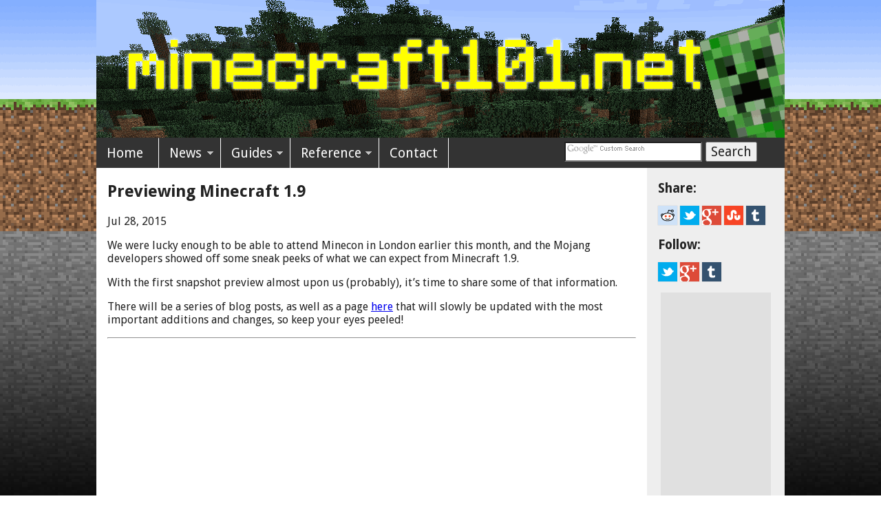

--- FILE ---
content_type: text/html
request_url: http://minecraft101.net/blog/07-28-2015/previewing-minecraft-1.9.html
body_size: 4550
content:
<html>
	<head>
	<meta http-equiv="Content-Type" content="text/html; charset=UTF-8">
<meta content='IE=edge,chrome=1' http-equiv='X-UA-Compatible'>
<title>Previewing Minecraft 1.9 | Minecraft 101 Blog</title>
<meta name="description" content="Description" />
<meta content='Minecraft 101' name='author'>
<meta content='width=device-width, initial-scale=1.0' name='viewport'>
<link href='/css/style.css' rel='stylesheet'>

<link rel="sitemap" type="application/xml" title="Sitemap" href="/sitemap.xml">
<script>
  (adsbygoogle = window.adsbygoogle || []).push({
    google_ad_client: "ca-pub-6069101207417839",
    enable_page_level_ads: true
  });
</script>

<!-- Clickio Consent Management -->

<script async type="text/javascript" src="//clickiocmp.com/t/consent_233495.js"></script>

	</head>
	<body class="notoc">
	<div id="container">
		<header><img class="banner" src="/img/banner.png" alt="minecraft101.net"></header>



			<div id="nav">
		<a class="toggleMenu" href="#" style="display: none; ">Menu</a>
		<ul class="nav" style="">
				<li id="search-form">
				<!-- Google CSE Search Box Begins	 -->
				<form id="cref_iframe" action="/search.html">
					<input type="hidden" name="cref" value="http://www.minecraft101.net/cse.xml" />
					<input type="hidden" name="cof" value="FORID:9" />
					<input type="text" class="search-field" name="q" size="40" />
					<input type="submit" class="search-button" name="sa" value="Search" />
				</form>
				<!-- Google CSE Search Box Ends -->
			<!--<gcse:searchbox-only>Search…</gcse:searchbox-only>-->
		</li>
			<li><a href="/index.html">Home</a></li>
			<li><a href="/news.html">News</a>
				<ul>
					<li><a href="/news/">News Page</a>
					<li><a href="/blog/">Blog</a>
					</li>
					<li><a class="exp" href="#">Minecraft Updates</a>
						<ul>
						<li><a href="/news/minecraft-version-1.10.html">Minecraft 1.10</a></li>
						<li><a href="/news/minecraft-version-1.9.html">Minecraft 1.9</a></li>
						<li><a href="/news/minecraft-version-1.8.html">Minecraft 1.8</a></li>
						<li><a href="/news/minecraft-version-1.7.html">Minecraft 1.7</a></li>
						<li><a href="/news/minecraft-version-1.6.html">Minecraft 1.6</a></li>
						<li><a href="/news/minecraft-version-1.5.html">Minecraft 1.5</a></li>
						<li><a href="/news/minecraft-version-1.4.6.html">Minecraft 1.4.6</a></li>
						<li><a href="/news/minecraft-version-1.4.html">Minecraft 1.4</a></li>
						<li><a href="/news/minecraft-version-1.3.html">Minecraft 1.3</a></li>
						<li><a href="/news/minecraft-version-1.2.4.html">Minecraft 1.2.4</a></li>
						<li><a href="/news/minecraft-version-1.2.html">Minecraft 1.2</a></li>
						<li><a href="/news/minecraft-version-1.1.html">Minecraft 1.1</a></li>
					</ul>
					</li>
				</ul>
			
			</li>
			<li><a href="/guides.html">Guides</a>
				<ul>
           		  <li><a class="exp" href="/g/getting-started.html">Getting Started</a>
	        			<ul>
	            		   <li><a href="/g/about-minecraft.html">About Minecraft</a></li>
		            		<li><a href="/g/getting-started.html">Beginners Guide</a></li>
		            		<li><a href="/g/controls-and-keyboard.html">Controls and Keyboard</a></li>
		            		<li><a href="/g/user-interface.html">User Interface</a></li>
		            	</ul>
		            </li>	
            		<li><a class="exp" href="/g/walkthroughs.html">Walkthroughs</a>
            			<ul>
	            		   <li><a href="/g/first-night.html">Surviving The First Night</a></li>
		            		<li><a href="/g/minecraft-walkthrough.html">Game Walkthrough</a></li>
		            		<li><a href="/g/end-game.html">Defeating the Ender Dragon</a></li>
		            		<li><a href="/g/wither.html">Taking on the Wither</a></li>
		            		
		            	</ul>
            		</li>
            		<li><a class="exp" href="/g/farming.html">Farming</a>
            			<ul>
  	            		<li><a href="/g/farming-in-minecraft.html">Farming Guide</a></li>
		            		<li><a href="/g/farming-plants.html">Growing Crops</a></li>
		            		<li><a href="/g/farming-animals.html">Farming Animals</a></li>
		            		<li><a href="/g/forestry.html">Farming Trees</a></li>
                    <li><a href="/g/fishing.html">Fishing</a></li>
		            	</ul>
            		</li>
            		<li><a href="/g/mining.html">Mining</a></li>
            		<li><a href="/g/enchanting-guide.html">Enchanting</a> </li>
            		<li><a href="/g/brewing-guide.html">Brewing Potions</a></li>
                <li>More Guides…
                  <ul>
                    <li><a href="/g/surviving-a-fall.html"></a>Surviving a Fall</li>
                  </ul>
                </li>
            		<!-- <li><a class="exp" href="/g/tutorials.html">Tutorials</a>
            		</li> -->
				</ul>
			</li>
			<li><a href="/reference.html">Reference</a>
				<ul>
           		  <li><a class="exp" href="/r/world-of-minecraft.html">The World of Minecraft</a>
            			<ul>
		            		<li><a href="/r/overworld.html">The Overworld</a></li>
		            		<li><a href="/r/underground.html">Caves, Mineshafts and Strongholds</a></li>
		            		<li><a href="/t/nether-portal.html">The Nether</a></li>
		            		<li><a href="/r/the-end.html">The End</a></li>
		            		<li><a href="/r/mobs.html">Mobs</a></li>
		            		<li><a href="/r/food.html">Food</a></li>
		            		<li><a href="/r/villages.html">Villages & Trading</a></li>
            			</ul>
            		</li>
            		<li><a class="exp" href="/r/blocks-and-building.html">Blocks & Building</a>
            		  <ul>
            		    <li><a href="/r/stone-and-bricks.html">Stone and Bricks</a></li>
            		    <li><a href="/r/stairs-slabs-fences.html">Slabs, Stairs and Fences</a></li>
            		    <li><a href="/r/natural-blocks.html">Natural Blocks</a></li>
            		    <li><a href="/r/crafted-blocks.html">Crafted Blocks</a></li>
        		      </ul>
            		</li>
            		<li><a class="exp" href="/r/crafting.html">Tools & Crafting</a>           		    
            		  <ul>
            		    <li><a href="/r/tools.html">Tools</a></li>
            		    <li><a href="/r/weapons-and-armour.html">Weapons and Armour</a></li>
            		    <li><a href="/r/anvils-and-repair-in-minecraft.html">Repair and Anvils</a></li>
            		    <li><a href="/r/furnaces-and-smelting.html">Furnaces, Cooking and Smelting</a></li>
          		      </ul>
            		</li>
            		<li><a class="exp" href="/r/enchanting.html">Enchanting</a>
            		  <ul>
            		    <li><a href="/r/enchanting.html">Enchanting Items</a></li>
            		    <li><a href="/r/enchantments.html">List of Enchantments</a></li>
            		    <li><a href="/r/anvils-and-repair-in-minecraft.html">Using Anvils</a></li>
            		    <li><a href="/r/experience.html">Experience Points</a></li>
          		      </ul>
            		</li>
                    <li><a class="exp" href="/r/brewing-potions.html">Potions</a>
            		  <ul>
            		    <li><a href="/r/brewing-potions.html">Brewing Potions</a></li>
            		    <li><a href="/r/potion-recipes.html">Potion Recipes</a></li>
            		    <li><a href="/r/potion-ingredients.html">Potion Ingredients</a></li>
          		      </ul>
	        </li>
            		<li><a class="exp" href="/redstone/redstone101.html">Redstone & Minecarts</a>
            		  <ul>
            		    <li><a href="/redstone/redstone-basics.html">Redstone Basics</a></li>
            		    <li><a href="/redstone/redstone101.html">Redstone: Next Steps</a></li>
            		    <li><a href="/redstone/power-sources.html">Redstone: Power Sources</a></li>
            		    <li><a href="/redstone/redstone-devices.html">Redstone Devices</a></li>
            		    <li><a href="/redstone/minecarts-and-railroads.html">Minecarts and Railroads</a></li>
           		      </ul>
            		</li>
            		<li><a href="/r/transport.html">Transport</a></li>
           		</ul>
  </li>
			<li><a href="/contact.html">Contact</a></li>
         </ul><!-- #EndLibraryItem -->
		</div><!-- nav -->
		<div id='main' role='main' class="clearfix">
		
		<div id="content">
			<div class="blog-article">

    <h2>Previewing Minecraft 1.9</h2>
    <p>Jul 28, 2015</p>

  <article class="post-content">
  <p>We were lucky enough to be able to attend Minecon in London earlier this month, and the Mojang developers showed off some sneak peeks of what we can expect from Minecraft 1.9.</p>

<p>With the first snapshot preview almost upon us (probably), it’s time to share some of that information.</p>

<p>There will be a series of blog posts, as well as a page <a href="/news/minecraft-version-1.9.html">here</a> that will slowly be updated with the most important additions and changes, so keep your eyes peeled!</p>

  </article>


</div>

<hr />

<!-- Responsive 3 -->
<ins class="adsbygoogle"
	style="display:block"
	data-ad-client="ca-pub-6069101207417839"
	data-ad-slot="4408241516"
	data-ad-format="auto"></ins>			 
<script>
	(adsbygoogle = window.adsbygoogle || []).push({});
</script>

<hr />

<div class="blog-nav">	
	<div class="blog-nav-newer">
        
        	<a href="/blog/07-29-2015/mining-with-both-hands.html" title="Newer Post: Mining With Both Hands"><strong>Newer Post:</strong> Mining With Both Hands</a> 
         
	</div>
	<div class="blog-nav-older">        
        
            <a href="/blog/04-05-2015/minecraft-easter-eggs.html" title="Older Post: Minecraft Easter Eggs"><strong>Older Post:</strong> Minecraft Easter Eggs</a> 
         
	</div>
	<div class="blog-nav-home"><p>
		<a href="/blog/" title="Return to Blog Index">Minecraft 101 Blog Home</a></p>
	</div>
</div>
		</div><!-- /content -->
		
		<div id="aside">
	<div class="social-media">
	<div class="social-section">
		<h3>Share:</h3>
		<div class="social-buttons">	
			<a class="share_reddit csmb-flat reddit" href="http://reddit.com/submit?url=http%3A%2F%2Fwww.minecraft101.net%2F&title=Minecraft%20101">Share on Reddit.</a>
			<a class="share_twitter csmb-flat twitter" href="http://twitthis.com/twit?url=http%3A%2F%2Fwww.minecraft101.net%2F&title=Minecraft%20101&via=minecraft101net">Share on Twitter.</a>
			<a class="share_google csmb-flat gplus" href="https://developers.google.com/+/plugins/share http://plus.google.com/share?url=http%3A%2F%2Fwww.minecraft101.net%2F">Share on Google Plus.</a>
			<a class="share_stumble csmb-flat stumbleupon" href="http://www.stumbleupon.com/submit?url=http%3A%2F%2Fwww.minecraft101.net%2F&title=Minecraft%20101">Share on Stumble Upon.</a>
			<a class="share_tumblr csmb-flat tumblr" href="https://www.tumblr.com/share?v=3&u=http%3A%2F%2Fwww.minecraft101.net%2F&t=Minecraft%20101&s=">Share on Tumblr.</a>
		</div>
	</div>
	<div class="social-section">
		<h3>Follow:</h3>
		<div class="social-buttons">
			<a class="csmb-flat twitter" href="https://twitter.com/intent/user?screen_name=minecraft101net">Follow on Twitter.</a>
			<a class="csmb-flat gplus" href="https://plus.google.com/117242786761401251674">Follow on Google Plus.</a>
			<a class="csmb-flat tumblr" href="https://minecraft101net.tumblr.com/">Follow on Tumblr.</a>
			<!-- <a class="csmb-flat youtube" href="http://www.youtube.com/user/Minecraft101net/videos></a> -->
		</div>
	</div>
</div><!-- /social-media -->

	<div class="sidebar-ad responsive-1">
	<!-- Google ad: Responsive 1 -->
	<ins class="adsbygoogle responsive-1"
		 style="display:inline-block"
		 data-ad-client="ca-pub-6069101207417839"
		 data-ad-slot="4725021117"></ins>
	<script>
	(adsbygoogle = window.adsbygoogle || []).push({});
	</script>
	</div>
</div>
		
		</div> <!-- end of main -->
		
		    <footer>
      <div class="footer-ad responsive-2">
		<ins class="adsbygoogle"
			 style="display:inline-block;width:728px;height:90px"
			 data-ad-client="ca-pub-6069101207417839"
			 data-ad-slot="8199438711"></ins>
		<script>
			 (adsbygoogle = window.adsbygoogle || []).push({});
		</script>
      </div>
      <div class="footer-text"> 
        <p>This site © minecraft101.net 2011–2024. <br />
        The game Minecraft, and all trademarks and copyrights associated with it, belong to <a href="http://mojang.com/">Mojang Synergies AB</a>.<br />
        View our <a href="/privacy.html">Privacy Policy</a>.<br />
        <a href="#" onclick="if(window.__lxG__consent__!==undefined&amp;&amp;window.__lxG__consent__.getState()!==null){window.__lxG__consent__.showConsent()} else {alert('This function only for users from European Economic Area (EEA)')}; return false">Change privacy settings</a><br /> 
        Minecraft 101: for all your Minecraft tutorial, guide and reference needs!<br />
        Get the game from <a href="http://www.minecraft.net">www.minecraft.net</a>.<br />
        Learn <a href="/g/getting-started.html">how to play</a> the game here, with our Minecraft <a href="/g/walkthroughs.html">walkthroughs</a>, <a href="/guides.html">guides</a> and <a href="/tutorials.html">tutorials</a>.<br />
        Find out about the <a href="/r/world-of-minecraft.html">world of Minecraft</a>, the <a href="/r/mobs.html">mobs</a> you'll meet, and how to <a href="/r/crafting.html">craft</a> items, <a href="/r/enchanting.html">enchant</a> your gear, brew <a href="/r/brewing-potions.html">potions</a>, and build with <a href="/redstone/redstone101.html">redstone</a>.</p>
      </div>
    </footer>

	</div><!-- end of container -->
	<script src='/js/script.js'></script>

	

	<!-- Google ads async -->
	<script async src="https://pagead2.googlesyndication.com/pagead/js/adsbygoogle.js"></script>
	<script type="text/javascript">

		var _gaq = _gaq || [];
		_gaq.push(['_setAccount', 'UA-24172539-2']);
		_gaq.push(['_trackPageview']);

		(function() {
			var ga = document.createElement('script'); ga.type = 'text/javascript'; ga.async = true;
			ga.src = ('https:' == document.location.protocol ? 'https://ssl' : 'http://www') + '.google-analytics.com/ga.js';
			var s = document.getElementsByTagName('script')[0]; s.parentNode.insertBefore(ga, s);
		})();

	</script>
	<script defer src="https://static.cloudflareinsights.com/beacon.min.js/vcd15cbe7772f49c399c6a5babf22c1241717689176015" integrity="sha512-ZpsOmlRQV6y907TI0dKBHq9Md29nnaEIPlkf84rnaERnq6zvWvPUqr2ft8M1aS28oN72PdrCzSjY4U6VaAw1EQ==" data-cf-beacon='{"version":"2024.11.0","token":"bfe00821ea8e4bdcba787df7f1ba1862","r":1,"server_timing":{"name":{"cfCacheStatus":true,"cfEdge":true,"cfExtPri":true,"cfL4":true,"cfOrigin":true,"cfSpeedBrain":true},"location_startswith":null}}' crossorigin="anonymous"></script>
</body>
</html>


--- FILE ---
content_type: text/html; charset=utf-8
request_url: https://www.google.com/recaptcha/api2/aframe
body_size: 266
content:
<!DOCTYPE HTML><html><head><meta http-equiv="content-type" content="text/html; charset=UTF-8"></head><body><script nonce="U0Fr6oVZM9p6okcDPy0l8Q">/** Anti-fraud and anti-abuse applications only. See google.com/recaptcha */ try{var clients={'sodar':'https://pagead2.googlesyndication.com/pagead/sodar?'};window.addEventListener("message",function(a){try{if(a.source===window.parent){var b=JSON.parse(a.data);var c=clients[b['id']];if(c){var d=document.createElement('img');d.src=c+b['params']+'&rc='+(localStorage.getItem("rc::a")?sessionStorage.getItem("rc::b"):"");window.document.body.appendChild(d);sessionStorage.setItem("rc::e",parseInt(sessionStorage.getItem("rc::e")||0)+1);localStorage.setItem("rc::h",'1769106181580');}}}catch(b){}});window.parent.postMessage("_grecaptcha_ready", "*");}catch(b){}</script></body></html>

--- FILE ---
content_type: text/css
request_url: http://minecraft101.net/css/style.css
body_size: 7652
content:
@import url(http://fonts.googleapis.com/css?family=Droid+Sans:400,700);article,aside,details,figcaption,figure,footer,header,hgroup,main,nav,section,summary{display:block}audio,canvas,video{display:inline-block;*display:inline;*zoom:1}audio:not([controls]){display:none;height:0}[hidden]{display:none}html{background:#fff;color:#000;font-size:100%;-webkit-text-size-adjust:100%;-ms-text-size-adjust:100%}html,button,input,select,textarea{font-family:sans-serif}body{margin:0}a:focus{outline:thin dotted}a:active,a:hover{outline:0}h1{font-size:2em;margin:0.67em 0}h2{font-size:1.5em;margin:0.83em 0}h3{font-size:1.17em;margin:1em 0}h4{font-size:1em;margin:1.33em 0}h5{font-size:0.83em;margin:1.67em 0}h6{font-size:0.67em;margin:2.33em 0}abbr[title]{border-bottom:1px dotted}b,strong{font-weight:bold}blockquote{margin:1em 40px}dfn{font-style:italic}hr{-moz-box-sizing:content-box;box-sizing:content-box;height:0}mark{background:#ff0;color:#000}p,pre{margin:1em 0}code,kbd,pre,samp{font-family:monospace, serif;_font-family:'courier new', monospace;font-size:1em}pre{white-space:pre;white-space:pre-wrap;word-wrap:break-word}q{quotes:none}q:before,q:after{content:'';content:none}small{font-size:80%}sub,sup{font-size:75%;line-height:0;position:relative;vertical-align:baseline}sup{top:-0.5em}sub{bottom:-0.25em}dl,menu,ol,ul{margin:1em 0}dd{margin:0 0 0 40px}menu,ol,ul{padding:0 0 0 40px}nav ul,nav ol{list-style:none;list-style-image:none}img{border:0;-ms-interpolation-mode:bicubic}svg:not(:root){overflow:hidden}figure{margin:0}form{margin:0}fieldset{border:1px solid #c0c0c0;margin:0 2px;padding:0.35em 0.625em 0.75em}legend{border:0;padding:0;white-space:normal;*margin-left:-7px}button,input,select,textarea{font-size:100%;margin:0;vertical-align:baseline;*vertical-align:middle}button,input{line-height:normal}button,select{text-transform:none}button,html input[type="button"],input[type="reset"],input[type="submit"]{-webkit-appearance:button;cursor:pointer;*overflow:visible}button[disabled],html input[disabled]{cursor:default}input[type="checkbox"],input[type="radio"]{box-sizing:border-box;padding:0;*height:13px;*width:13px}input[type="search"]{-webkit-appearance:textfield;-moz-box-sizing:content-box;-webkit-box-sizing:content-box;box-sizing:content-box}input[type="search"]::-webkit-search-cancel-button,input[type="search"]::-webkit-search-decoration{-webkit-appearance:none}button::-moz-focus-inner,input::-moz-focus-inner{border:0;padding:0}textarea{overflow:auto;vertical-align:top}table{border-collapse:collapse;border-spacing:0}@font-face{font-family:'minecraftiaregular';src:url("/fonts/minecraftia-webfont.eot");src:url("/fonts/minecraftia-webfont.eot?#iefix") format("embedded-opentype"),url("/fonts/minecraftia-webfont.woff") format("woff"),url("/fonts/minecraftia-webfont.ttf") format("truetype"),url("/fonts/minecraftia-webfont.svg#minecraftiaregular") format("svg");font-weight:normal;font-style:normal}body,select,input,textarea{color:#222;font-family:'Droid Sans', sans-serif}*,*:before,*:after{-moz-box-sizing:border-box;-webkit-box-sizing:border-box;box-sizing:border-box}body{background-color:black;background-image:url(../img/m101background.png);background-position:top left;background-attachment:fixed;background-repeat:repeat-x;margin:0;padding:0}#container{background:white;max-width:1000px;margin:0 auto}header{padding:0;margin:0;line-height:1px}header .banner{width:100%;height:auto;margin:0;padding:0}#nav{width:100%}#main{background:#fff;background-repeat:repeat-y;background-position:right;min-height:1000px;width:100%}#content{padding:0px;margin:0 1em;min-height:1000px}.notoc #content{margin:0}#aside{border:0;width:100%;min-height:100px;background-color:#eee}.social-media{text-align:center}.social-media h3{display:inline;vertical-align:bottom;margin-bottom:0;margin-right:4px}.social-media div.social-section{display:inline-block}.social-media div.social-buttons{display:inline-block;vertical-align:top}.sidebar-ad{background-color:#e0e0e0;margin:1em auto;padding:0}footer{clear:left;background:#333;text-align:center;padding:0px;height:240px;font-size:0.9em}.footer-ad{background-color:#000;margin:0 auto;padding:0}.footer-text{color:#ccc;font-family:"HelveticaNeue-Light", "Helvetica Neue Light", "Helvetica Neue", Helvetica, Arial, "Lucida Grande", sans-serif;font-weight:300}.footer-text a{color:#ccf;font-weight:400;text-decoration:none}img{max-width:100%;height:auto}table{width:100%}div.warning{border:2px solid #ff0000;background-color:#f66;padding:10px 20px;-moz-border-radius:6px / 6px;-webkit-border-radius:6px 6px;border-radius:6px / 6px;box-shadow:0px 0px 5px #333}div.warning strong{color:#900}div.warning p{margin:0px}div.tip-box{border:2px solid #1dd708;background-color:#5ef84d;padding:10px 20px;-moz-border-radius:6px / 6px;-webkit-border-radius:6px 6px;border-radius:6px / 6px;box-shadow:0px 0px 5px #333}div.tip-box strong{color:#107504}div.tip-box p{margin:0px}div.captioned{display:block;margin:1em auto;padding:1em;text-align:center !important;background:white;-moz-border-radius:6px / 6px;-webkit-border-radius:6px 6px;border-radius:6px / 6px;box-shadow:0px 0px 5px #333}div.captioned p{display:block}div.captioned img{align:center;margin:0}div.tagged h2,div.tagged h3,div.tagged h4,div.tagged p{display:inline-block !important}div.tagged a{-webkit-border-radius:3px;-moz-border-radius:3px;border-radius:3px;display:inline-block;padding:2px 4px;font-size:10px;font-weight:bold;line-height:14px;color:white !important;text-shadow:0 -1px 0 rgba(0,0,0,0.25);white-space:nowrap;background-color:#a05933;text-decoration:none !important;vertical-align:text-bottom}.icon-left img,.icon-left-list img{float:left}.icon-left img:last-of-type,.icon-left-list img:last-of-type{margin-right:1em}.icon-left-list p{vertical-align:middle;display:inline-block;max-width:80%}.image-right img,.image-right-list img{float:right;margin-left:1em}.image-right-list p{vertical-align:middle;display:inline-block}.footerlinks{border:1px solid rgba(0,0,0,0.1)}.footerlinks a{text-decoration:none !important}.footerlinks ul{list-style:none;margin:0;padding:0}.footerlinks li{padding:1em 0.25em;border-top:1px solid white;border-left:1px solid white;border-bottom:1px solid rgba(0,0,0,0.1);border-right:1px solid rgba(0,0,0,0.1);margin:0}.footerlinks li:first-child{font-weight:bold;text-align:center;background:rgba(51,51,0,0.1)}.redstonelinks{background:#FFD}.redstonelinks a{color:red}.redstonelinks li:first-child{color:red}.enchantinglinks{background:#c6a0d5}.enchantinglinks a{color:#623475}.enchantinglinks li:first-child{color:#09050b}.brewinglinks{background:#8bc4ea}.brewinglinks a{color:#196090}.brewinglinks li:first-child{color:#02090e}#tumblr-badge{max-width:500px;margin:auto}.tumblr-badge{list-style:none;margin-bottom:20px;padding:0}.tumblr-badge>li{margin-bottom:40px;border-width:1px;border-style:solid;border-color:black;-moz-border-radius:6px / 6px;-webkit-border-radius:6px 6px;border-radius:6px / 6px;box-shadow:0px 0px 5px #333;padding:20px;background:#f1c40f}.tumblr-badge li li{border:0;margin:0px;padding:0px}.tumblr-badge h1,.tumblr-badge h2,.tumblr-badge h3,.tumblr-badge h4,.tumblr-badge p{margin:1em}.tumblr-badge img{display:block}.tumblr-badge em{display:block;margin-top:20px;font-style:normal;text-transform:uppercase;font-size:11px}.tumblr-post-date{display:block;background:rgba(0,0,0,0.2);font-size:11px;margin:-20px -20px 10px;border-bottom:1px solid rgba(0,0,0,0.5);color:black;padding:8px 2px 1px;text-align:center}.contactform{width:600px;margin:0;padding:0}.contactform textarea:focus,.contactform input:focus{border:2px solid #090}.contactform input,.contactform textarea{padding:5px;width:471px;font-family:Helvetica, sans-serif;font-size:1.4em;margin:0px 0px 10px 0px;border:2px solid #ccc}.contactform label{float:left;text-align:right;margin-right:15px;width:100px;padding-top:5px;font-size:1.4em}.contactform input.submit-button{width:100px;float:right;margin-right:15px}.hidemail{font-weight:bold}.hidemail b{display:none}div.ood-banner{position:fixed;background-attachment:fixed;top:100px;left:100px;right:100px;display:block;margin-right:auto;background-color:#F93;border:2px solid black;opacity:0.75;text-align:center;font-size:300%;line-height:120%;box-shadow:10px 10px 5px #333333}code{font-family:minecraftiaregular}.ui-button{font-family:minecraftiaregular;font-size:0.8em;padding:0 1em;color:white;text-shadow:1px 1px rgba(0,0,0,0.8);background:#666;border:2px solid;border-top-color:#999;border-left-color:#999;border-right-color:#333;border-bottom-color:#333}h2[id]:before,h3[id]:before,h4[id]:before,h5[id]:before,h6[id]:before{display:block;content:" ";margin-top:-100px;height:100px;visibility:hidden}@media (min-width: 700px){.notoc #content{width:500px}}@media (min-width: 740px){.notoc #content{width:540px}}@media (min-width: 780px){.notoc #content{width:580px}}@media (min-width: 820px){.notoc #content{width:620px}}@media (min-width: 860px){.notoc #content{width:660px}}@media (min-width: 900px){.notoc #content{width:700px}}@media (min-width: 1000px){.notoc #content{width:800px}}@media only screen and (min-width: 700px){.notoc #content{width:-webkit-calc(100% - 200px);width:calc(100% - 200px)}}.front-page-column{display:block}@media (min-width: 700px){.front-page-column{width:100%}}@media (min-width: 900px){.front-page-column{float:left;width:50%;padding:0 1em}}.front-page-column h2{color:white;background-color:#333;margin:0 auto;padding:0.5em 0}@media (max-width: 480px){.front-page-column h2{font-weight:normal;font-size:1.2em}}@media (min-width: 480px){.front-page-column h2{height:60px;color:#222;background:transparent}}@media (max-width: 700px){.front-page-column h3{margin:0}}.front-page-column a{text-decoration:none}.front-page-column section{background:#ccc;position:relative}@media (min-width: 480px){.front-page-column section{margin:1em auto}}@media (min-width: 700px){.front-page-column section{height:180px}}.front-page-column p{display:block;position:absolute;width:100%;bottom:0;left:0;margin:0;padding:0;background-color:rgba(50,50,50,0.6);color:white;border-top:1px solid black;border-bottom:1px solid yellow}@media (min-width: 480px){.front-page-column p{display:inline-block;position:relative;border:0;background:transparent;color:#222;padding:0.25em 0.5em}}@media (max-width: 480px){.front-page-column p{margin-bottom:0;padding-bottom:0.25em}}.replace{display:block;width:100%;height:110px;background:green;background:url(/_sample-content/fpp/placeholder.png);background-size:100%;background-position:top;background-repeat:no-repeat;text-indent:100%;white-space:nowrap;overflow:hidden}@media (min-width: 700px){.replace{width:100%;height:125px;margin-bottom:0}}#nav{background:#333;font-size:1.2em}#nav ul,#nav li{margin:0;padding:0}#nav a{text-decoration:none}.toggleMenu{display:none;background:#333;padding:10px 15px;color:#fff;width:50%}.toggleMenu>a{border:2px solid white;border-radius:2px;padding:3px 15px 3px 29px;background-image:url("/img/downArrow_w.png");background-repeat:no-repeat;background-position:10px}.nav{list-style:none;*zoom:1;background:#333}.nav:before,.nav:after{content:" ";display:table}.nav:after{clear:both}.nav ul{list-style:none;width:19em}.nav a{padding:10px 15px;color:#fff}.nav li{position:relative}.nav>li{float:left;border-top:1px solid #333}.nav>li>.parent{background-image:url("/img/downArrow.png");background-repeat:no-repeat;background-position:right}.nav>li>a{display:block}.nav li ul{position:absolute;left:-9999px}.nav>li.hover>ul{left:0}.nav li li.hover ul{left:100%;top:0}.nav li li a{display:block;background:#4d4d4d;position:relative;z-index:400;border-top:1px solid gray;border-bottom:1px solid #1a1a1a}.nav li li li a{background:#666;z-index:500;border-top:1px solid #999;border-bottom:1px solid #333}@media screen and (max-width: 700px){.active{display:block}.nav>li{float:none}.nav>li>.parent{background-position:95% 50%}.nav>li>.parent{background-image:none}.nav li .more{float:right;width:33%;border-left:1px solid rgba(255,255,255,0.3);padding:8px 15px;margin:2px 5px 2px 0px;cursor:pointer;z-index:500;position:relative;color:white;text-align:center}.nav li .more:before{content:"";background:rgba(0,0,0,0.3);width:1px;display:block;position:absolute;top:0;bottom:0;left:-2px}.nav ul{display:block;width:100%}.nav>li.hover>ul,.nav li li.hover ul{position:static}.hack{width:100%;background:#333}}@media screen and (min-width: 700px){ul.nav>li.hover{background-color:#383}.nav li li a:hover{background-color:#383}ul.nav>li{border-right:1px solid #fff}ul.nav>li>a.parent{margin-right:10px}a.exp.parent{background-image:url("http://www.minecraft101.net/img/arrow_right.png");background-repeat:no-repeat;background-position:right center}}#toc-container{float:right;width:100%;text-align:right;margin-top:-43px}a.menu-link{border-left:1px solid rgba(255,255,255,0.3);color:white;display:block;float:right;font-size:1.2em;height:43px;padding:0.5em;text-decoration:none;width:50%}#toc{clear:both;-webkit-transition:all 0.3s ease-out;-moz-transition:all 0.3s ease-out;-ms-transition:all 0.3s ease-out;-o-transition:all 0.3s ease-out;transition:all 0.3s ease-out}.js #toc{overflow:hidden;max-height:0}#toc.active{max-height:10000px}#toc{margin:-2px 0 0 0}.toc a{display:block;width:100%;height:44px;line-height:44px;background:#eee;border-top:1px solid #fff;border-bottom:1px solid #999;text-align:left;text-decoration:none;color:#000}.toc a:visited{color:#000}.toc a:hover{background:#333;color:white}a.toc-depth-1{font-size:110%;font-weight:bold;padding-left:1em}a.toc-depth-2{font-size:100%;font-weight:bold;padding-left:2em}a.toc-depth-3{font-size:90%;font-weight:normal;padding-left:3em}@media only screen and (min-width: 700px){#toc-container{margin:0px;background:#fee;float:none;text-align:left;margin-right:200px;width:auto}a.menu-link{background:#666;width:100%;border:0}}@media only screen and (min-width: 860px){.js #toc{overflow:visible;max-height:10000px}#toc-container{float:left;width:180px;padding:0px;margin:0 -180px 0 0;background:transparent}a.menu-link{background:#555;font-size:120%;font-weight:bold;border:0;margin-top:1px;margin-bottom:2px}a.menu-link:after{content:":"}#toc-container h3{display:block;color:#fff;background-color:#333;text-decoration:none}#toc-container h3 a,#toc-container h3 a:visited,#toc-container h3 a:hover{color:#fff !important}.toc a{background:#eee;border-bottom:none;border-top:none;height:auto;line-height:1.5em;list-style:none;margin:2px 0px;padding-top:4px;padding-bottom:4px}a.toc-depth-1{background-color:#ccc}a.toc-depth-2{background-color:#ddd}a.toc-depth-3{background-color:#eee}}.notoc #toc-container{display:none}.mfp-bg{top:0;left:0;width:100%;height:100%;z-index:1042;overflow:hidden;position:fixed;background:#020;opacity:0.9;filter:alpha(opacity=90)}.mfp-wrap{top:0;left:0;width:100%;height:100%;z-index:1043;position:fixed;outline:none !important;-webkit-backface-visibility:hidden}.mfp-container{text-align:center;position:absolute;width:100%;height:100%;left:0;top:0;padding:0 8px;-webkit-box-sizing:border-box;-moz-box-sizing:border-box;box-sizing:border-box}.mfp-container:before{content:'';display:inline-block;height:100%;vertical-align:middle}.mfp-align-top .mfp-container:before{display:none}.mfp-content{position:relative;display:inline-block;vertical-align:middle;margin:0 auto;text-align:left;z-index:1045}.mfp-inline-holder .mfp-content,.mfp-ajax-holder .mfp-content{width:100%;cursor:auto}.mfp-ajax-cur{cursor:progress}.mfp-zoom-out-cur,.mfp-zoom-out-cur .mfp-image-holder .mfp-close{cursor:-moz-zoom-out;cursor:-webkit-zoom-out;cursor:zoom-out}.mfp-zoom{cursor:pointer;cursor:-webkit-zoom-in;cursor:-moz-zoom-in;cursor:zoom-in}.mfp-auto-cursor .mfp-content{cursor:auto}.mfp-close,.mfp-arrow,.mfp-preloader,.mfp-counter{-webkit-user-select:none;-moz-user-select:none;user-select:none}.mfp-loading.mfp-figure{display:none}.mfp-hide{display:none !important}.mfp-preloader{color:#CCC;position:absolute;top:50%;width:auto;text-align:center;margin-top:-0.8em;left:8px;right:8px;z-index:1044}.mfp-preloader a{color:#CCC}.mfp-preloader a:hover{color:#FFF}.mfp-s-ready .mfp-preloader{display:none}.mfp-s-error .mfp-content{display:none}button.mfp-close,button.mfp-arrow{overflow:visible;cursor:pointer;background:transparent;border:0;-webkit-appearance:none;display:block;padding:0;z-index:1046}button::-moz-focus-inner{padding:0;border:0}.mfp-close{width:44px;height:44px;line-height:44px;position:absolute;right:0;top:0;text-decoration:none;text-align:center;opacity:0.65;padding:0 0 18px 10px;color:#FFF;font-style:normal;font-size:28px;font-family:Arial, Baskerville, monospace}.mfp-close:hover,.mfp-close:focus{opacity:1}.mfp-close:active{top:1px}.mfp-close-btn-in .mfp-close{color:#333}.mfp-image-holder .mfp-close,.mfp-iframe-holder .mfp-close{color:#FFF;right:-6px;text-align:right;padding-right:6px;width:100%}.mfp-counter{position:absolute;top:0;right:0;color:#CCC;font-size:12px;line-height:18px}.mfp-arrow{position:absolute;opacity:0.65;margin:0;top:50%;margin-top:-55px;padding:0;width:90px;height:110px;-webkit-tap-highlight-color:transparent}.mfp-arrow:active{margin-top:-54px}.mfp-arrow:hover,.mfp-arrow:focus{opacity:1}.mfp-arrow:before,.mfp-arrow:after,.mfp-arrow .mfp-b,.mfp-arrow .mfp-a{content:'';display:block;width:0;height:0;position:absolute;left:0;top:0;margin-top:35px;margin-left:35px;border:medium inset transparent}.mfp-arrow:after,.mfp-arrow .mfp-a{border-top-width:13px;border-bottom-width:13px;top:8px}.mfp-arrow:before,.mfp-arrow .mfp-b{border-top-width:21px;border-bottom-width:21px}.mfp-arrow-left{left:0}.mfp-arrow-left:after,.mfp-arrow-left .mfp-a{border-right:17px solid #FFF;margin-left:31px}.mfp-arrow-left:before,.mfp-arrow-left .mfp-b{margin-left:25px;border-right:27px solid #3f3f3f}.mfp-arrow-right{right:0}.mfp-arrow-right:after,.mfp-arrow-right .mfp-a{border-left:17px solid #FFF;margin-left:39px}.mfp-arrow-right:before,.mfp-arrow-right .mfp-b{border-left:27px solid #3f3f3f}.mfp-iframe-holder{padding-top:40px;padding-bottom:40px}.mfp-iframe-holder .mfp-content{line-height:0;width:100%;max-width:900px}.mfp-iframe-scaler{width:100%;height:0;overflow:hidden;padding-top:56.25%}.mfp-iframe-scaler iframe{position:absolute;display:block;top:0;left:0;width:100%;height:100%;box-shadow:0 0 8px rgba(0,0,0,0.6);background:#000}.mfp-iframe-holder .mfp-close{top:-40px}img.mfp-img{width:auto;max-width:100%;height:auto;display:block;line-height:0;-webkit-box-sizing:border-box;-moz-box-sizing:border-box;box-sizing:border-box;padding:40px 0 40px;margin:0 auto}.mfp-figure:after{position:absolute;left:0;top:40px;bottom:40px;display:block;right:0;width:auto;height:auto;z-index:-1;box-shadow:0 0 8px rgba(0,0,0,0.6);background:#444}.mfp-figure{line-height:0}.mfp-bottom-bar{margin-top:-36px;position:absolute;top:100%;left:0;width:100%;cursor:auto}.mfp-title{text-align:left;line-height:18px;color:#F3F3F3;word-break:break-word;padding-right:36px}.mfp-figure small{color:#BDBDBD;display:block;font-size:12px;line-height:14px}.mfp-image-holder .mfp-content{max-width:100%}.mfp-gallery .mfp-image-holder .mfp-figure{cursor:pointer}@media screen and (max-width: 800px) and (orientation: landscape), screen and (max-height: 300px){.mfp-img-mobile .mfp-image-holder{padding-left:0;padding-right:0}.mfp-img-mobile img.mfp-img{padding:0}.mfp-img-mobile .mfp-figure:after{top:0;bottom:0}.mfp-img-mobile .mfp-bottom-bar{background:rgba(0,0,0,0.6);bottom:0;margin:0;top:auto;padding:3px 5px;position:fixed;-webkit-box-sizing:border-box;-moz-box-sizing:border-box;box-sizing:border-box}.mfp-img-mobile .mfp-bottom-bar:empty{padding:0}.mfp-img-mobile .mfp-counter{right:5px;top:3px}.mfp-img-mobile .mfp-close{top:0;right:0;width:35px;height:35px;line-height:35px;background:rgba(0,0,0,0.6);position:fixed;text-align:center;padding:0}.mfp-img-mobile .mfp-figure small{display:inline;margin-left:5px}}@media all and (max-width: 900px){.mfp-arrow{-webkit-transform:scale(0.75);transform:scale(0.75)}.mfp-arrow-left{-webkit-transform-origin:0;transform-origin:0}.mfp-arrow-right{-webkit-transform-origin:100%;transform-origin:100%}.mfp-container{padding-left:6px;padding-right:6px}}.mfp-ie7 .mfp-img{padding:0}.mfp-ie7 .mfp-bottom-bar{width:600px;left:50%;margin-left:-300px;margin-top:5px;padding-bottom:5px}.mfp-ie7 .mfp-container{padding:0}.mfp-ie7 .mfp-content{padding-top:44px}.mfp-ie7 .mfp-close{top:0;right:0;padding-top:0}.csmb,.csmb-flat{content:'';background-image:url("../img/sprite-rsmb.png");background-repeat:no-repeat;-webkit-transition:background-color 0.25s ease;-moz-transition:background-color 0.25s ease;-ms-transition:background-color 0.25s ease;-o-transition:background-color 0.25s ease;transition:background-color 0.25s ease;text-indent:-9999px;font-size:0;line-height:0;display:inline-block;width:28px;height:28px;margin:0px;padding:0;position:relative;z-index:200}.csmb:before,.csmb:after,.csmb-flat:before,.csmb-flat:after{content:'';display:block;width:28px;height:28px;position:absolute;top:0;left:0}.csmb:before,.csmb-flat:before{z-index:100}.csmb:after,.csmb-flat:after{z-index:300}@media only screen and (-webkit-min-device-pixel-ratio: 1.5), only screen and (min--moz-device-pixel-ratio: 1.5), only screen and (-o-min-device-pixel-ratio: 3 / 2), only screen and (min-device-pixel-ratio: 1.5){.csmb,.csmb-flat{background-image:url("../img/sprite-rsmb-x2.png");-webkit-background-size:84px;-moz-background-size:84px;background-size:84px}}button.csmb,button.csmb-flat{-webkit-appearance:none;-moz-appearance:none;appearance:none;border:none;cursor:pointer;padding:0}.csmb:before{-webkit-box-shadow:0 0 4px 0 rgba(0,0,0,0.25);box-shadow:0 0 4px 0 rgba(0,0,0,0.25)}.csmb:after{background:-moz-linear-gradient(top, rgba(255,255,255,0.25) 0%, rgba(255,255,255,0) 100%);background:-webkit-gradient(linear, left top, left bottom, color-stop(0%, rgba(255,255,255,0.25)), color-stop(100%, rgba(255,255,255,0)));background:-webkit-linear-gradient(top, rgba(255,255,255,0.25) 0%, rgba(255,255,255,0) 100%);background:-o-linear-gradient(top, rgba(255,255,255,0.25) 0%, rgba(255,255,255,0) 100%);background:-ms-linear-gradient(top, rgba(255,255,255,0.25) 0%, rgba(255,255,255,0) 100%);background:linear-gradient(to bottom, rgba(255,255,255,0.25) 0%,rgba(255,255,255,0) 100%)}.csmb-flat:before{-webkit-box-shadow:0 0 1px 0 rgba(0,0,0,0.25);box-shadow:0 0 1px 0 rgba(0,0,0,0.25)}.csmb-rounded,.csmb-rounded:before,.csmb-rounded:after{-webkit-border-radius:8px;border-radius:8px}.csmb-round,.csmb-round:before,.csmb-round:after{-webkit-border-radius:16px;border-radius:16px}.csmb-border:before{border:solid 2px #fff;width:32px;height:32px;top:-4px;left:-4px}.csmb-border:after{top:-2px;left:-2px}.csmb-border.csmb-rounded{-webkit-border-radius:4px;border-radius:4px}.csmb-border.csmb-rounded:before{-webkit-border-radius:10px;border-radius:10px}.csmb-border.csmb-round:before{-webkit-border-radius:18px;border-radius:18px}.gplus{background-color:#DD4B39;background-position:0 -140px}.gplus.csmb{-webkit-box-shadow:inset 0 1px 2px 0 #f0aea6;box-shadow:inset 0 1px 2px 0 #f0aea6}.gplus.csmb-border:after{border:solid 2px #c23321}a.gplus:hover,a.gplus:focus,button.gplus:hover,button.gplus:focus{background-color:#e47365}a.gplus:active,button.gplus:active{background-color:#c23321}.reddit{background-color:#CEE2F8;background-position:-56px -252px}.reddit.csmb{-webkit-box-shadow:inset 0 1px 2px 0 #fff;box-shadow:inset 0 1px 2px 0 #fff}.reddit.csmb-border:after{border:solid 2px #a1c8f2}a.reddit:hover,a.reddit:focus,button.reddit:hover,button.reddit:focus{background-color:#fbfcfe}a.reddit:active,button.reddit:active{background-color:#a1c8f2}.rss{background-color:#EE802F;background-position:0 -280px}.rss.csmb{-webkit-box-shadow:inset 0 1px 2px 0 #f8c8a5;box-shadow:inset 0 1px 2px 0 #f8c8a5}.rss.csmb-border:after{border:solid 2px #d86612}a.rss:hover,a.rss:focus,button.rss:hover,button.rss:focus{background-color:#f29d5e}a.rss:active,button.rss:active{background-color:#d86612}.stumbleupon{background-color:#F74425;background-position:-28px -56px}.stumbleupon.csmb{-webkit-box-shadow:inset 0 1px 2px 0 #fcada0;box-shadow:inset 0 1px 2px 0 #fcada0}.stumbleupon.csmb-border:after{border:solid 2px #e12808}a.stumbleupon:hover,a.stumbleupon:focus,button.stumbleupon:hover,button.stumbleupon:focus{background-color:#f96e56}a.stumbleupon:active,button.stumbleupon:active{background-color:#e12808}.tumblr{background-color:#34526F;background-position:0 -308px}.tumblr.csmb{-webkit-box-shadow:inset 0 1px 2px 0 #6a92b9;box-shadow:inset 0 1px 2px 0 #6a92b9}.tumblr.csmb-border:after{border:solid 2px #24384c}a.tumblr:hover,a.tumblr:focus,button.tumblr:hover,button.tumblr:focus{background-color:#446c92}a.tumblr:active,button.tumblr:active{background-color:#24384c}.twitter{background-color:#00ACEE;background-position:0 -336px}.twitter.csmb{-webkit-box-shadow:inset 0 1px 2px 0 #6ed7ff;box-shadow:inset 0 1px 2px 0 #6ed7ff}.twitter.csmb-border:after{border:solid 2px #0087bb}a.twitter:hover,a.twitter:focus,button.twitter:hover,button.twitter:focus{background-color:#22c2ff}a.twitter:active,button.twitter:active{background-color:#0087bb}.bx-container{margin:0}@media (min-width: 700px){.bx-container{width:100%;margin:0}}@media (min-width: 1000px){.bx-container{width:800px;margin:0px -1em}}.bxslider{margin:0 0 0 0}.bx-wrapper{position:relative;margin:0;padding:0;*zoom:1}@media (min-width: 700px){.bx-wrapper{margin:0 auto 60px}}.bx-wrapper img{max-width:100%;display:block}.bx-wrapper .bx-pager,.bx-wrapper .bx-controls-auto{position:absolute;bottom:5px;width:100%}@media (min-width: 700px){.bx-wrapper .bx-pager,.bx-wrapper .bx-controls-auto{bottom:-30px}}.bx-wrapper .bx-loading{min-height:50px;background:url(images/bx_loader.gif) center center no-repeat #fff;height:100%;width:100%;position:absolute;top:0;left:0;z-index:2000}.bx-wrapper .bx-pager{text-align:center;font-size:.85em;font-family:Arial;font-weight:bold;color:#666;padding-top:20px}.bx-wrapper .bx-pager .bx-pager-item,.bx-wrapper .bx-controls-auto .bx-controls-auto-item{display:inline-block;*zoom:1;*display:inline}.bx-wrapper .bx-pager.bx-default-pager a{background:#ff0;text-indent:-9999px;display:block;width:10px;height:10px;margin:0 5px;outline:0;-moz-border-radius:5px;-webkit-border-radius:5px;border-radius:5px}@media (min-width: 700px){.bx-wrapper .bx-pager.bx-default-pager a{background:#666}}.bx-wrapper .bx-pager.bx-default-pager a:hover,.bx-wrapper .bx-pager.bx-default-pager a.active{background:#000}.bx-wrapper .bx-prev{left:10px;background:url(images/controls.png) no-repeat 0 -32px}.bx-wrapper .bx-next{right:10px;background:url(images/controls.png) no-repeat -43px -32px}.bx-wrapper .bx-prev:hover{background-position:0 0}.bx-wrapper .bx-next:hover{background-position:-43px 0}.bx-wrapper .bx-controls-direction a{position:absolute;top:50%;margin-top:-16px;outline:0;width:32px;height:32px;text-indent:-9999px;z-index:200}.bx-wrapper .bx-controls-direction a.disabled{display:none}.bx-wrapper .bx-controls-auto{text-align:center}.bx-wrapper .bx-controls-auto .bx-start{display:block;text-indent:-9999px;width:10px;height:11px;outline:0;background:url(images/controls.png) -86px -11px no-repeat;margin:0 3px}.bx-wrapper .bx-controls-auto .bx-start:hover,.bx-wrapper .bx-controls-auto .bx-start.active{background-position:-86px 0}.bx-wrapper .bx-controls-auto .bx-stop{display:block;text-indent:-9999px;width:9px;height:11px;outline:0;background:url(images/controls.png) -86px -44px no-repeat;margin:0 3px}.bx-wrapper .bx-controls-auto .bx-stop:hover,.bx-wrapper .bx-controls-auto .bx-stop.active{background-position:-86px -33px}.bx-wrapper .bx-controls.bx-has-controls-auto.bx-has-pager .bx-pager{text-align:left;width:80%}.bx-wrapper .bx-controls.bx-has-controls-auto.bx-has-pager .bx-controls-auto{right:0;width:35px}.bx-wrapper .bx-caption{position:absolute;bottom:0;left:0;background:#666 \9;background:rgba(80,80,80,0.75);width:100%}.bx-wrapper .bx-caption span{color:#fff;font-family:Arial;display:block;font-size:.85em;padding:10px}.blog-article h2>a{text-decoration:none;color:black}.blog-index h2>a{text-decoration:none;color:black}.blog-index h2>span{text-decoration:none;font-size:0.8em;color:#666}.blog-nav{padding:2px 0}.blog-nav a{text-decoration:none}.blog-nav strong{color:black !important}.blog-nav-newer{font-size:0.8em}.blog-nav-older{font-size:0.8em}.pagination{text-align:center}#search-form{float:none;margin:10px 0;padding:0;border-right:0;text-align:center}#search-form:hover{background:#333 !important}.search-field{margin:0 auto;width:90%;background-image:url(/img/google_custom_search_watermark.gif);background-repeat:no-repeat;background-position:middle left}input:focus{background-image:none !important}.search-button{display:none}.responsive-1{width:320px;height:50px}@media (min-width: 500px){.responsive-1{width:468px;height:60px}}@media (min-width: 699px){.responsive-1{width:160px;height:600px}}.responsive-2{width:320px;height:50px}@media (min-width: 500px){.responsive-2{width:468px;height:60px}}@media (min-width: 800px){.responsive-2{width:728px;height:90px}}.ir{background-color:transparent;border:0;overflow:hidden;*text-indent:-9999px}.ir:before{content:"";display:block;width:0;height:150%}.hidden{display:none !important;visibility:hidden}.visuallyhidden{border:0;clip:rect(0 0 0 0);height:1px;margin:-1px;overflow:hidden;padding:0;position:absolute;width:1px}.visuallyhidden.focusable:active,.visuallyhidden.focusable:focus{clip:auto;height:auto;margin:0;overflow:visible;position:static;width:auto}.invisible{visibility:hidden}.clearfix:before,.icon-left:before,.icon-left-list:before,.image-right:before,.image-right-list:before,.clearfix:after,.icon-left:after,.icon-left-list:after,.image-right:after,.image-right-list:after{content:" ";display:table}.clearfix:after,.icon-left:after,.icon-left-list:after,.image-right:after,.image-right-list:after{clear:both}.clearfix,.icon-left,.icon-left-list,.image-right,.image-right-list{*zoom:1}@media only screen and (max-width: 480px){.blog-index,.blog-article,.rss-subscribe,.blog-h1,.blog-nav{margin:0 0.5em}}@media only screen and (min-width: 480px){.fpp{display:block;margin:1em auto}img.fpp,div.fpp{-webkit-box-shadow:0px 5px #333;box-shadow:0px 5px #333}.notoc #content{margin:0 1em}}@media only screen and (min-width: 700px){div.tip-box,div.warning{margin:20px 100px}#search-form{float:right;width:200px;margin:5px 5px !important}.sticky{position:fixed;width:100%;max-width:1000px;top:0;z-index:300;border-top:0}}@media only screen and (min-width: 700px){#content,.notoc #content{padding:0 1em;margin:0 200px 0 0;border:0;float:left}#aside{float:right;width:200px;height:1000px;padding:0px 0px;margin-left:-200px}.social-media{margin:0 0 0 1em;text-align:left}.social-media h3,.social-media div{display:block}#main{background-image:url(../img/eee.png)}}@media only screen and (min-width: 860px){#content{margin-left:180px}.notoc #content{margin-left:0px}.fpp-wrapper{display:block;float:none;margin:0 94px}#toc-container{clear:none}#search-form{width:350px}.search-field{width:200px}.search-button{display:inline}.nav>li{min-width:90px}.nav>li:nth-child(2){min-width:91px}}.notoc #toc-container{display:none}@media print{*{background:transparent !important;color:#000 !important;box-shadow:none !important;text-shadow:none !important}a,a:visited{text-decoration:underline}a[href]:after{content:" (" attr(href) ")"}abbr[title]:after{content:" (" attr(title) ")"}.ir a:after,a[href^="javascript:"]:after,a[href^="#"]:after{content:""}pre,blockquote{border:1px solid #999;page-break-inside:avoid}thead{display:table-header-group}tr,img{page-break-inside:avoid}img{max-width:100% !important}@page{margin:0.5cm}p,h2,h3{orphans:3;widows:3}h2,h3{page-break-after:avoid}}
